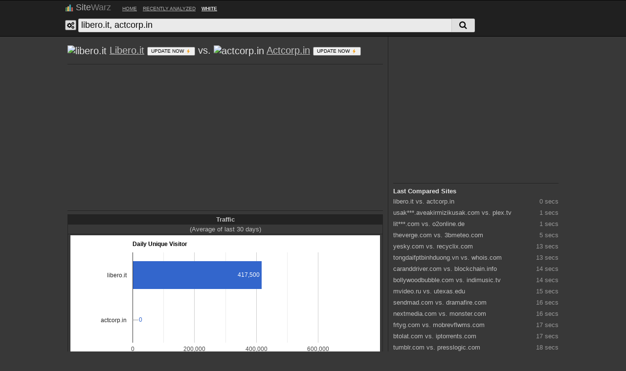

--- FILE ---
content_type: text/html;charset=utf-8
request_url: https://sitewarz.com/vs/libero.it,actcorp.in
body_size: 8736
content:
<!DOCTYPE html>
<html lang=en>
<head>
<base href="//sitewarz.com"/>
<script data-ad-client=ca-pub-2031284812787382 async src="https://pagead2.googlesyndication.com/pagead/js/adsbygoogle.js" type="text/psajs" data-pagespeed-orig-index=0></script>
<script type="text/psajs" data-pagespeed-orig-index=1>(function(i,s,o,g,r,a,m){i['GoogleAnalyticsObject']=r;i[r]=i[r]||function(){(i[r].q=i[r].q||[]).push(arguments)},i[r].l=1*new Date();a=s.createElement(o),m=s.getElementsByTagName(o)[0];a.async=1;a.src=g;m.parentNode.insertBefore(a,m)})(window,document,'script','https://www.google-analytics.com/analytics.js','ga');ga('create','UA-87906522-1','auto');ga('send','pageview');</script>
<meta http-equiv=Cache-control content=public>
<meta http-equiv=X-UA-Compatible content="IE=Edge, chrome=1">
<meta http-equiv=content-type content="text/html; charset=UTF-8">
<meta name=viewport content="width=device-width, initial-scale=1.0, minimum-scale=1, maximum-scale=5.0, user-scalable=1"/>
<link rel=search type="application/opensearchdescription+xml" href="" title=SiteWarz>
<title>Libero.it vs Actcorp.in</title>
<meta name=author content="Copyright © SiteWarz.com - All Rights Reserved"/>
<meta name=title content="Libero.it vs Actcorp.in"/>
<meta name=description content="Site Comparison: Libero.it vs Actcorp.in"/>
<meta name=keywords content="libero.it, actcorp.in, alexa rank, traffic, SEO, keywords, social, server, whois, revenue, worth, statistics, analytics, page speed, site comparison"/>
<meta property=og:title content="Libero.it vs Actcorp.in"/>
<meta property=og:description content="Site Comparison: libero.it and actcorp.in"/>
<link rel=apple-touch-icon sizes=57x57 href="img/favicon/apple-icon-57x57.png">
<link rel=apple-touch-icon sizes=60x60 href="img/favicon/apple-icon-60x60.png">
<link rel=apple-touch-icon sizes=72x72 href="img/favicon/apple-icon-72x72.png">
<link rel=apple-touch-icon sizes=76x76 href="img/favicon/apple-icon-76x76.png">
<link rel=apple-touch-icon sizes=114x114 href="img/favicon/apple-icon-114x114.png">
<link rel=apple-touch-icon sizes=120x120 href="img/favicon/apple-icon-120x120.png">
<link rel=apple-touch-icon sizes=144x144 href="img/favicon/apple-icon-144x144.png">
<link rel=apple-touch-icon sizes=152x152 href="img/favicon/apple-icon-152x152.png">
<link rel=apple-touch-icon sizes=180x180 href="img/favicon/apple-icon-180x180.png">
<link rel=icon type="image/png" sizes=192x192 href="img/favicon/android-icon-192x192.png">
<link rel=icon type="image/png" sizes=32x32 href="img/favicon/favicon-32x32.png">
<link rel=icon type="image/png" sizes=96x96 href="img/favicon/favicon-96x96.png">
<link rel=icon type="image/png" sizes=16x16 href="img/favicon/favicon-16x16.png">
<link rel=manifest href="img/favicon/manifest.json">
<meta name=msapplication-TileColor content="#ffffff">
<meta name=msapplication-TileImage content="img/favicon/ms-icon-144x144.png">
<meta name=theme-color content="#ffffff">
<!--[if lt IE 9]>
    <script async src="http://code.jquery.com/jquery-1.11.3.min.js"></script>
<![endif]-->
<!--[if gte IE 9]><!-->
<script src="https://ajax.googleapis.com/ajax/libs/jquery/3.1.1/jquery.min.js" type="text/psajs" data-pagespeed-orig-index=2></script>
<!--<![endif]-->
<script type="text/psajs" data-pagespeed-orig-index=3>if(!window.jQuery){document.write('<script src="js/jquery-3.1.1.min.js"><\/script>');}</script>
<script data-pagespeed-orig-type="text/javascript" src="js/tooltipster.bundle.min.js" type="text/psajs" data-pagespeed-orig-index=4></script>
<link rel=stylesheet type="text/css" href="js/css/tooltipster.bundle.min.css"/>
<!--[if lt IE 9]>
	<script src="http://cdnjs.cloudflare.com/ajax/libs/html5shiv/3.7.2/html5shiv.min.js"></script> 
<![endif]-->
<!--[if lt IE 9]>
<script src="http://html5shiv.googlecode.com/svn/trunk/html5.js"></script>
<![endif]-->
<!--[if lt IE 9]>
<script src="http://ie7-js.googlecode.com/svn/version/2.1(beta4)/IE9.js"></script>
<![endif]-->
<!--[if lt IE 9]>
 <script src="https://oss.maxcdn.com/libs/respond.js/1.3.0/respond.min.js"></script>
<![endif]-->
<style type="text/css">.oh{overflow:hidden}.cb{clear:both}.posr{position:relative}.posa{position:absolute}.db{display:block}.w100{width:100%}.fl{float:left}.fr{float:right}.b{font-weight:bold}.auto{margin:0 auto}.border{border:1px dashed #ccc}#number_recent_list ul li:hover{color:#fff}img,textarea,input,select,label,button{vertical-align:middle}::-webkit-input-placeholder{font-size:.9em}::-moz-placeholder{font-size:.9em}:-ms-input-placeholder{font-size:.9em}input:-moz-placeholder{font-size:.9em}#wrap{max-width:1024px;margin:0 auto;position:relative;overflow:hidden}#top ul{list-style:none;margin:0;padding:0;max-width:100%}#top ul li{list-style-type:none;width:100%;float:left;text-align:center;height:34px;line-height:34px}#top ul li a{}#top ul li a:hover{background:#f5f5f5}.top_a{border-left:0 solid #ddd}[class*="col-"]{float:left}.col-2-3{width:66.66%}.col-1-2{width:50%}.col-1-3{width:33.33%}.grid:after{content:"";display:table;clear:both}*,*:after,*:before{-webkit-box-sizing:border-box;-moz-box-sizing:border-box;box-sizing:border-box}[class*="col-"]{padding-right:10px}[class*="col-"]:last-of-type{padding-left:10px;padding-right:0}textarea,input{outline:none}#menu a{display:inline-block;text-align:center;font-size:.8em;height:32px;line-height:32px}.default{background:#fff}.dark{background:#000}.share{margin:0 0 7px 0}.blur{-webkit-filter:blur(50%);filter:blur(50%)}</style>
<script type="text/psajs" data-pagespeed-orig-index=5>function setCookie(cname,cvalue,exdays){var baseDomain='.sitewarz.com',expireAfter=new Date();expireAfter.setDate(expireAfter.getDate()+exdays);document.cookie=cname+"="+cvalue+"; domain="+baseDomain+"; expires="+expireAfter+"; path=/";}function getCookie(cname){var name=cname+"=";var ca=document.cookie.split(';');for(var i=0;i<ca.length;i++){var c=ca[i];while(c.charAt(0)==' '){c=c.substring(1);}if(c.indexOf(name)==0){return c.substring(name.length,c.length);}}return"";}var lang_val=getCookie('lang');if(lang_val==''){setCookie('lang',1,365);}var theme_val=getCookie('theme');if(theme_val==''){setCookie('theme',1,365);}$(function(){$('#lang').change(function(){var lang_val=$(this).val();console.log(lang_val);setCookie('lang',lang_val,365);});$('#theme').change(function(){var theme_val=$(this).val();setCookie('theme',theme_val,365);location.reload();});$('.theme').click(function(){var theme_val=$(this).attr('data');setCookie('theme',theme_val,365);location.reload();});});</script>
<style>body{margin:0;background:#383838;font-size:13px;font-family:'Open sans',sans-serif}#top{background:#1e1e1e;opacity:.9;border-bottom:1px solid #000;border-top:1px solid #000}.logo1{color:silver}.logo2{color:#858585}a{color:silver}#filter_country,#sort_mode{background:#1e1e1e;color:silver;border:1px solid #000}.top_sites_list{width:100%;height:auto;border-left:none;border-right:none;padding:7px 0 12px 0;margin:0 0 0 0;color:silver;border-top:1px solid #232323}a.site_domain{color:#e4e4e4}a.site_domain:hover{text-decoration:underline;font-weight:bold}.bg{background:#494949}.content{border:0 solid #ddd;border-right:1px solid #232323;border-left:0 solid #ddd;min-width:355px;margin-right:358px;padding:10px}.recent_list{width:100%;height:auto;border-top:1px solid #232323;border-left:none;border-right:none;padding:7px 0 12px 0;margin:0 0 0 0}.recent_list a{text-decoration:none}.recent_list a:hover{text-decoration:underline;font-weight:normal}.recent_list b{color:#e4e4e4}.rdiv{padding:2px 0 2px 0;margin:1px 0 1px 0;font-size:1em;width:100%;clear:both;word-break:break-all}.rdiv:hover{background:#2c2c2c;cursor:pointer;text-decoration:underline}.rspan{color:#999;font-size:1em;float:right}#progress{color:#e4e4e4}#main_wrap > div.sidebar > div:nth-child(1) {color:#e4e4e4}#main_wrap > div.sidebar > div:nth-child(2) {color:silver}.paging a:hover{color:#e4e4e4;font-weight:bold;text-decoration:underline}.paging a{color:silver;text-decoration:none;padding:3px}.site_info_div{width:100%;border-top:1px solid #232323;border-left:none;border-right:none;padding:7px 0 7px 0;margin:0 0 0 0;color:silver}.site_domain{color:#e4e4e4};
#main_wrap > div.container > div > div.site_domain > span {color:silver}.site_overview{color:#f3f3f3}.table_site_info > tbody:nth-child(1) > tr:nth-child(1) {background:#232323}.table_site_info1 > tbody:nth-child(1) > tr:nth-child(1) {background:#232323}.table_site_info2 > tbody:nth-child(1) > tr:nth-child(1) {background:#232323}.table_site_info{width:100%;border-collapse:collapse}.table_site_info td,th{padding:2px 5px 2px 5px;border:1px solid #232323}.table_site_info1{width:100%;border-collapse:collapse}.table_site_info1 td,th{padding:5px;border:1px solid #232323}.table_site_info1 tr:hover{background:#2c2c2c}.table_site_info2{width:100%;border-collapse:collapse}.table_site_info2 td,th{padding:2px 5px 2px 5px;border:1px solid #232323}.table_site_info2 tr:hover{background:#2c2c2c}#btn_more_contury,#btn_more_subdomain{background:#232323;color:#e4e4e4;border:1px solid #232323}.site_not_found{color:#e4e4e4}.vs_title{color:#e4e4e4}#foot{background:#232323;border-top:1px solid #000;border-bottom:1px solid #000;color:#858585}.labeling{font-size:.8em;margin:2px auto 1px;padding:0 8px;text-align:right;color:#000;width:100%;max-width:960px;background:#383838;background:-webkit-linear-gradient(left,#383838,#000);background:-o-linear-gradient(right,#383838,#000);background:-moz-linear-gradient(right,#383838,#000);background:linear-gradient(to right,#383838,#000);line-height:10px;color:#fff}</style>
</head>
<body style="margin:0; font-size:13px; font-family:'Open sans',Sans-serif; background:#383838;"><noscript><meta HTTP-EQUIV="refresh" content="0;url='https://sitewarz.com/vs/libero.it,actcorp.in?PageSpeed=noscript'" /><style><!--table,div,span,font,p{display:none} --></style><div style="display:block">Please click <a href="https://sitewarz.com/vs/libero.it,actcorp.in?PageSpeed=noscript">here</a> if you are not redirected within a few seconds.</div></noscript>
<div id=top style='width:100%; /*max-width:1024px; margin: 0px auto;*/ height:/*74px*/auto; /*position:fixed;*/ z-index:1;'>
<div style='max-width:1024px; margin: 0px auto;'>
<div id=menu style='width:100%; height:32px; line-height:32px;'>
<div style='padding:0 0 0 5px; float:left; height:32px; line-height:30px;'>
<img src='img/SiteWarz.png' style='width:17px;'>
</div>
<div style='padding:0 0 0 5px; width:100px; height:32px; line-height:28px; font-size:1.4em; font-weight:normal; float:left; font-family:Sans-serif; cursor:pointer;' onclick='location.href="http://sitewarz.com/";'>
<span class=logo1>Site</span><span class=logo2>Warz</span>
</div>
<a href="https://sitewarz.com/" style='max-width:60px;'>HOME</a>&nbsp;&nbsp;
<a href="https://sitewarz.com/recent" style='max-width:170px;'>RECENTLY ANALYZED</a>&nbsp;&nbsp;
<a href='javascript:void(0);' class=theme data=1 style='max-width:65px; color:#fff;'><b>WHITE</b></a>
</div>
<script type="text/psajs" data-pagespeed-orig-index=6>$(function(){focused=false;$('#search_txt').on({'mouseover':function(){if(!focused){$(this).css({'border':'1px solid #b9b9b9','border-top':'1px solid #a0a0a0'});}},'focus':function(){$(this).css({'border':'1px solid #3079ed'});focused=true;},'mouseout':function(){if(!focused){$(this).css({'border':'1px solid #d9d9d9','border-top':'1px solid #c0c0c0'});}},'blur':function(){$(this).css({'border':'1px solid #d9d9d9','border-top':'1px solid #c0c0c0'});focused=false;}});$('#search_btn').click(function(){var isok=true;var search_txt=$('#search_form #search_txt');if(search_txt.val()==''){$('#search_txt').focus();isok=false;return false;}if(isok){$('#search_div').hide();$('#progress').show();var form_data={search_txt:search_txt.val()};$.ajax({type:"POST",url:"page/domain_check.php",data:form_data,success:function(r){arr=r.split(':');switch(arr[0]){case'FAV':console.log('favicon not save error.');$('#progress').hide();$('#search_div').show();break;case'FAIL_1':alert('Please type correct domain. : '+arr[1]);$('#progress').hide();$('#search_div').show();search_txt.select();break;case'FAIL_2':alert('Please type correct domain. : '+arr[1]);$('#progress').hide();$('#search_div').show();search_txt.select();break;case'OK':location.href='http://sitewarz.com/s/'+arr[1];break;case'OK_VS':location.href='http://sitewarz.com/vs/'+arr[1];console.log(r);$('#progress').hide();$('#search_div').show();return false;break;default:console.log(r);$('#progress').hide();$('#search_div').show();break;}},error:function(r){$('#progress').hide();$('#search_div').show();return false;},timeout:60000});return false;}});$('.configuration').tooltipster({theme:'tooltipster-borderless',animation:'grow',delay:0,touchDevices:true,contentAsHTML:true,trigger:'click',interactive:true});});</script>
<style>.configuration{width:23px;height:21px;line-height:19px;text-align:center;margin:0;padding:0;font-size:1.1em;cursor:pointer}.remove{width:24px;height:21px}</style>
<div id=site_txt style='width:100%; height:/*40px*/auto; padding:0 0 5px 0;'>
<div id=search_div style='padding:0 0 0 5px; height:/*36px*/auto; line-height:36px; font-weight:bold; color:#333333;'>
<form id=search_form>
<div id=search_div>
<button type=button class=configuration data-tooltip-content="#tooltip_content"><i class="fa fa-cogs" aria-hidden=true></i></button> <input type=url id=search_txt style='height:28px; width:75%; border-radius:3px 0 0 3px; border:1px solid #d9d9d9; border-top:1px solid #c0c0c0; font-size:1.35em; font-weight:normal; padding:0 0 0 5px;' value='libero.it, actcorp.in' placeholder='site1.com, site2.com, ..'><button type=submit id=search_btn style='line-height:28px; height:28px; background-color: #f2f2f2; border:1px solid #d9d9d9; border-left:0px; color: #000; text-align: center; text-decoration: none; display: inline-block; font-size: 12px; padding:0 15px 0 15px; border-radius:1px; cursor:pointer; border-radius:0 3px 3px 0;'><i class="fa fa-search" aria-hidden=true style='font-size:1.4em;'></i></button>
</div>
</form>
</div>
<div id=progress style='display:none; padding:0 0 0 5px; height:36px; line-height:36px; font-weight:bold;'>
Proccesing..
</div>
<div class=tooltip_templates style='display:none;'>
<div id=tooltip_content>
<strong>[ Multi Search ]</strong>
<div style='padding:5px 0 15px 0;'>
google.com, yahoo.com, bing.com, ...
</div>
<strong>[ Configuration ]</strong>
<div style='padding:5px 0 5px 0;'>
<span style='padding:0 18px 0 0;'>Theme:</span>
<select id=theme>
<option value=1 selected>White</option>
<option value=2>Black</option>
</select>
</div>
</div>
</div>
</div>
</div>
</div>
<div id=wrap>
<div style='height:72px; display:none;'>
</div>
<style>.top_sites_list .t_img{float:left;padding-right:5px;width:125px;height:122px}.top_sites_list span{line-height:138%}.top_sites_list span:nth-child(3n-2) {color:#7f7f7f;font-weight:normal;font-size:.9em}.bg{background:#fbfbfb}.site_domain{font-size:1.1em;text-decoration:none}.container{width:100%;float:left;margin-right:-358px}.sidebar{border:0 solid #ddd;float:left;width:358px;padding:10px;border-right:0 solid #ddd}@media (max-width:725px){.container{margin-right:0;margin-bottom:10px}.content{margin-right:0;width:100%;border-right:none}.sidebar{width:100%;clear:left}}</style>
<div id=main_wrap>
<div class=container>
<div class=content>
<div class=share>
<div class=addthis_inline_share_toolbox></div>
</div>
<div class=vs_title style="font-size:1em; margin:0 0 15px 0; font-weight:normal; font-family:'Open sans',Sans-serif;">
<span style='font-size:1.5em;'>
<img src='https://www.google.com/s2/favicons?domain=libero.it' width=15 alt=libero.it> <a href="https://sitewarz.com/s/libero.it">Libero.it</a> <button class=update_btn value=libero.it style='font-size:.5em;' title='Update Now'>UPDATE NOW <img class='icon icons8-Lightning-Bolt' src='[data-uri]' width=12 height=12></button> vs. <img src='https://www.google.com/s2/favicons?domain=actcorp.in' width=15 alt=actcorp.in> <a href="https://sitewarz.com/s/actcorp.in">Actcorp.in</a> <button class=update_btn value=actcorp.in style='font-size:.5em;' title='Update Now'>UPDATE NOW <img class='icon icons8-Lightning-Bolt' src='[data-uri]' width=12 height=12></button> </span> </div>
<script type="text/psajs" data-pagespeed-orig-index=7>$(function(){$('.update_btn').click(function(){var isok=true;if(isok){$(this).attr('disabled',true).html("UPDATING.. <img src='img/spin.svg' width='12' height='12'><br>This can take up to 60 seconds. Please wait..");var form_data={search_txt:$(this).val()};$.ajax({type:"POST",url:"page/update.php",data:form_data,context:this,success:function(r){arr=r.split(':');switch(arr[0]){case'FAV':console.log('favicon not save error.');$(this).removeAttr('disabled').html("UPDATE NOW <img class='icon icons8-Lightning-Bolt' src='[data-uri]' width='12' height='12'>");break;case'FAIL_1':alert('Please type correct domain.');$(this).removeAttr('disabled').html("UPDATE NOW <img class='icon icons8-Lightning-Bolt' src='[data-uri]' width='12' height='12'>");break;case'FAIL_2':alert("Can't connect this website.");$(this).removeAttr('disabled').html("UPDATE NOW <img class='icon icons8-Lightning-Bolt' src='[data-uri]' width='12' height='12'>");break;case'OK':location.href='http://sitewarz.com/vs/'+"libero.it,actcorp.in";break;default:console.log(r);$(this).removeAttr('disabled').html("UPDATE NOW <img class='icon icons8-Lightning-Bolt' src='[data-uri]' width='12' height='12'>");break;}},error:function(r){$(this).removeAttr('disabled').html("UPDATE NOW <img class='icon icons8-Lightning-Bolt' src='[data-uri]' width='12' height='12'>");},timeout:60000});return false;}});});</script>
<div class=top_sites_list style='width:100%; max-width:645px; height:auto;'>
<script async src="//pagead2.googlesyndication.com/pagead/js/adsbygoogle.js" type="text/psajs" data-pagespeed-orig-index=8></script>
<ins class=adsbygoogle style=display:block data-ad-client=ca-pub-2031284812787382 data-ad-slot=7352239352 data-ad-format=auto></ins>
<script type="text/psajs" data-pagespeed-orig-index=9>(adsbygoogle=window.adsbygoogle||[]).push({});</script>
</div>
<script data-pagespeed-orig-type="text/javascript" src="https://www.gstatic.com/charts/loader.js" type="text/psajs" data-pagespeed-orig-index=10></script>
<script data-pagespeed-orig-type="text/javascript" type="text/psajs" data-pagespeed-orig-index=11>google.charts.load('current',{'packages':['corechart','bar']});google.charts.setOnLoadCallback(drawChart);function drawChart(){var data=google.visualization.arrayToDataTable([['Site','Unique Visitor',],['libero.it',417500],['actcorp.in',0],]);var view=new google.visualization.DataView(data);view.setColumns([0,1,{calc:"stringify",sourceColumn:1,type:"string",role:"annotation"}]);var height=$('#chart_div1').height()-70;var options={title:'Daily Unique Visitor',chartArea:{width:'60%',height:height},hAxis:{minValue:0},legend:{position:"none"},};var chart=new google.visualization.BarChart(document.getElementById('chart_div1'));chart.draw(view,options);}</script>
<div class=site_info_div style='clear:both;'>
<table class=table_site_info2 cellpadding=0 cellspacing=0>
<tbody>
<tr>
<th colspan=3>Traffic</th>
</tr>
<tr>
<td colspan=3 style="text-align: center;">(Average of last 30 days)</td>
</tr>
<tr>
<td colspan=3><div id=chart_div1 style='height:255px;'></div></td>
</tr>
<tr>
<td></td><td width=90>Visitor</td><td width=130>Pageviews (PerUser)</td>
</tr>
<tr>
<td>
<a href="https://sitewarz.com/s/libero.it">Libero.it</a>
</td><td>417,500</td><td>1,398,625 (3.4)</td>
</tr>
<tr>
<td>
<a href="https://sitewarz.com/s/actcorp.in">Actcorp.in</a>
</td><td>0</td><td>0 (0.0)</td>
</tr>
</tbody>
</table>
</div>
<div class=site_info_div style='clear:both;'>
<table class=table_site_info2 cellpadding=0 cellspacing=0>
<tbody>
<tr>
<th colspan=3>Rank</th>
</tr>
<tr>
<td colspan=3 style="text-align: center;">(Average of last 30 days)</td>
</tr>
<tr>
<td></td><td width=110>Global Rank</td><td width=110>Alexa Reach</td>
</tr>
<tr>
<td>
<a href="https://sitewarz.com/s/libero.it">Libero.it</a>
</td>
<td>613</td><td>0.0835%</td>
</tr>
<tr>
<td>
<a href="https://sitewarz.com/s/actcorp.in">Actcorp.in</a>
</td>
<td>3,829</td><td>0%</td>
</tr>
</tbody>
</table>
</div>
<div class=site_info_div style='clear:both;'>
<table class=table_site_info2 cellpadding=0 cellspacing=0>
<tbody>
<tr>
<th colspan=3>Page Speed</th>
</tr>
<tr>
<td></td><td width=110>Speed</td><td width=110>Usability</td>
</tr>
</tbody>
</table>
</div>
<div class=site_info_div style='clear:both;'>
<table class=table_site_info2 cellpadding=0 cellspacing=0>
<tbody>
<tr>
<th colspan=3>Revenue</th>
</tr>
<tr>
<td colspan=3 style="text-align: center;">(Average of last 30 days)</td>
</tr>
<tr>
<td></td><td width=110>Daily Revenue</td><td width=110>Website Value</td>
</tr>
<tr>
<td>
<a href="https://sitewarz.com/s/libero.it">Libero.it</a>
</td><td>$3,340.00</td><td>$13,460,200</td>
</tr>
<tr>
<td>
<a href="https://sitewarz.com/s/actcorp.in">Actcorp.in</a>
</td><td>$0.00</td><td>n/a</td>
</tr>
</tbody>
</table>
</div>
</div>
</div>
<div class=sidebar>
<div style='border:0px solid #000; max-width:358px; height:auto; margin:0 0 10px 0; text-align:center;'>
<script async src="//pagead2.googlesyndication.com/pagead/js/adsbygoogle.js" type="text/psajs" data-pagespeed-orig-index=12></script>
<ins class=adsbygoogle style=display:block data-ad-client=ca-pub-2031284812787382 data-ad-slot=3360356552 data-ad-format=auto></ins>
<script type="text/psajs" data-pagespeed-orig-index=13>(adsbygoogle=window.adsbygoogle||[]).push({});</script>
</div>
<div class=recent_list style='line-height:140%;'>
<b>Last Compared Sites</b><div class=rdiv onclick="location.href='http://sitewarz.com/vs/libero.it,actcorp.in';">
<a href="https://sitewarz.com/vs/libero.it,actcorp.in">libero.it vs. actcorp.in</a>
<span class=rspan>0 secs</span>
</div><div class=rdiv onclick="location.href='http://sitewarz.com/vs/usakescort.aveakirmizikusak.com,plex.tv';">
<a href="https://sitewarz.com/vs/usakescort.aveakirmizikusak.com,plex.tv">usak***.aveakirmizikusak.com vs. plex.tv</a>
<span class=rspan>1 secs</span>
</div><div class=rdiv onclick="location.href='http://sitewarz.com/vs/literotica.com,o2online.de';">
<a href="https://sitewarz.com/vs/literotica.com,o2online.de">lit***.com vs. o2online.de</a>
<span class=rspan>1 secs</span>
</div><div class=rdiv onclick="location.href='http://sitewarz.com/vs/theverge.com,3bmeteo.com';">
<a href="https://sitewarz.com/vs/theverge.com,3bmeteo.com">theverge.com vs. 3bmeteo.com</a>
<span class=rspan>5 secs</span>
</div><div class=rdiv onclick="location.href='http://sitewarz.com/vs/yesky.com,recyclix.com';">
<a href="https://sitewarz.com/vs/yesky.com,recyclix.com">yesky.com vs. recyclix.com</a>
<span class=rspan>13 secs</span>
</div><div class=rdiv onclick="location.href='http://sitewarz.com/vs/tongdaifptbinhduong.vn,whois.com';">
<a href="https://sitewarz.com/vs/tongdaifptbinhduong.vn,whois.com">tongdaifptbinhduong.vn vs. whois.com</a>
<span class=rspan>13 secs</span>
</div><div class=rdiv onclick="location.href='http://sitewarz.com/vs/caranddriver.com,blockchain.info';">
<a href="https://sitewarz.com/vs/caranddriver.com,blockchain.info">caranddriver.com vs. blockchain.info</a>
<span class=rspan>14 secs</span>
</div><div class=rdiv onclick="location.href='http://sitewarz.com/vs/bollywoodbubble.com,indimusic.tv';">
<a href="https://sitewarz.com/vs/bollywoodbubble.com,indimusic.tv">bollywoodbubble.com vs. indimusic.tv</a>
<span class=rspan>14 secs</span>
</div><div class=rdiv onclick="location.href='http://sitewarz.com/vs/mvideo.ru,utexas.edu';">
<a href="https://sitewarz.com/vs/mvideo.ru,utexas.edu">mvideo.ru vs. utexas.edu</a>
<span class=rspan>15 secs</span>
</div><div class=rdiv onclick="location.href='http://sitewarz.com/vs/sendmad.com,dramafire.com';">
<a href="https://sitewarz.com/vs/sendmad.com,dramafire.com">sendmad.com vs. dramafire.com</a>
<span class=rspan>16 secs</span>
</div><div class=rdiv onclick="location.href='http://sitewarz.com/vs/nextmedia.com,monster.com';">
<a href="https://sitewarz.com/vs/nextmedia.com,monster.com">nextmedia.com vs. monster.com</a>
<span class=rspan>16 secs</span>
</div><div class=rdiv onclick="location.href='http://sitewarz.com/vs/frtyg.com,mobrevflwms.com';">
<a href="https://sitewarz.com/vs/frtyg.com,mobrevflwms.com">frtyg.com vs. mobrevflwms.com</a>
<span class=rspan>17 secs</span>
</div><div class=rdiv onclick="location.href='http://sitewarz.com/vs/btolat.com,iptorrents.com';">
<a href="https://sitewarz.com/vs/btolat.com,iptorrents.com">btolat.com vs. iptorrents.com</a>
<span class=rspan>17 secs</span>
</div><div class=rdiv onclick="location.href='http://sitewarz.com/vs/tumblr.com,presslogic.com';">
<a href="https://sitewarz.com/vs/tumblr.com,presslogic.com">tumblr.com vs. presslogic.com</a>
<span class=rspan>18 secs</span>
</div><div class=rdiv onclick="location.href='http://sitewarz.com/vs/idealista.com,newsmax.com';">
<a href="https://sitewarz.com/vs/idealista.com,newsmax.com">idealista.com vs. newsmax.com</a>
<span class=rspan>18 secs</span>
</div><div class=rdiv onclick="location.href='http://sitewarz.com/vs/wordpress.com,ahlmisr.com';">
<a href="https://sitewarz.com/vs/wordpress.com,ahlmisr.com">wordpress.com vs. ahlmisr.com</a>
<span class=rspan>20 secs</span>
</div><div class=rdiv onclick="location.href='http://sitewarz.com/vs/mataharimall.com,xero.com';">
<a href="https://sitewarz.com/vs/mataharimall.com,xero.com">mataharimall.com vs. xero.com</a>
<span class=rspan>20 secs</span>
</div><div class=rdiv onclick="location.href='http://sitewarz.com/vs/liveadexchanger.com,prostoporno.tv';">
<a href="https://sitewarz.com/vs/liveadexchanger.com,prostoporno.tv">liveadexchanger.com vs. prosto***o.tv</a>
<span class=rspan>20 secs</span>
</div><div class=rdiv onclick="location.href='http://sitewarz.com/vs/reimageplus.com,alexa.com';">
<a href="https://sitewarz.com/vs/reimageplus.com,alexa.com">reimageplus.com vs. alexa.com</a>
<span class=rspan>21 secs</span>
</div><div class=rdiv onclick="location.href='http://sitewarz.com/vs/hibapress.com,javhihi.com';">
<a href="https://sitewarz.com/vs/hibapress.com,javhihi.com">hibapress.com vs. ***hihi.com</a>
<span class=rspan>21 secs</span>
</div> </div>
<div class=recent_list style='line-height:140%;'>
<b>Recently Analyzed Sites</b><div class=rdiv onclick="location.href='http://sitewarz.com/s/globaltechdevices.com';">
<a href="https://sitewarz.com/s/globaltechdevices.com">globaltechdevices.com</a>
<span class=rspan>25130 hours</span>
</div><div class=rdiv onclick="location.href='http://sitewarz.com/s/nechaevaschool.ru';">
<a href="https://sitewarz.com/s/nechaevaschool.ru">nechaevaschool.ru</a>
<span class=rspan>25130 hours</span>
</div><div class=rdiv onclick="location.href='http://sitewarz.com/s/deref-gmx.net';">
<a href="https://sitewarz.com/s/deref-gmx.net">deref-gmx.net</a>
<span class=rspan>25131 hours</span>
</div><div class=rdiv onclick="location.href='http://sitewarz.com/s/pornktube.com';">
<a href="https://sitewarz.com/s/pornktube.com">***ktube.com</a>
<span class=rspan>25138 hours</span>
</div><div class=rdiv onclick="location.href='http://sitewarz.com/s/rfget.com';">
<a href="https://sitewarz.com/s/rfget.com">rfget.com</a>
<span class=rspan>25151 hours</span>
</div><div class=rdiv onclick="location.href='http://sitewarz.com/s/skoolpesa.com';">
<a href="https://sitewarz.com/s/skoolpesa.com">skoolpesa.com</a>
<span class=rspan>25154 hours</span>
</div><div class=rdiv onclick="location.href='http://sitewarz.com/s/nesaporn.com';">
<a href="https://sitewarz.com/s/nesaporn.com">nesa***.com</a>
<span class=rspan>25154 hours</span>
</div><div class=rdiv onclick="location.href='http://sitewarz.com/s/my-operator.info';">
<a href="https://sitewarz.com/s/my-operator.info">my-operator.info</a>
<span class=rspan>25156 hours</span>
</div><div class=rdiv onclick="location.href='http://sitewarz.com/s/bygg.help';">
<a href="https://sitewarz.com/s/bygg.help">bygg.help</a>
<span class=rspan>25158 hours</span>
</div><div class=rdiv onclick="location.href='http://sitewarz.com/s/txxx.com';">
<a href="https://sitewarz.com/s/txxx.com">t***.com</a>
<span class=rspan>25174 hours</span>
</div><div class=rdiv onclick="location.href='http://sitewarz.com/s/zaympts.ru';">
<a href="https://sitewarz.com/s/zaympts.ru">zaympts.ru</a>
<span class=rspan>25176 hours</span>
</div><div class=rdiv onclick="location.href='http://sitewarz.com/s/sunporno.com';">
<a href="https://sitewarz.com/s/sunporno.com">sun***o.com</a>
<span class=rspan>25185 hours</span>
</div><div class=rdiv onclick="location.href='http://sitewarz.com/s/katestube.com';">
<a href="https://sitewarz.com/s/katestube.com">katestube.com</a>
<span class=rspan>25199 hours</span>
</div><div class=rdiv onclick="location.href='http://sitewarz.com/s/eground.org';">
<a href="https://sitewarz.com/s/eground.org">eground.org</a>
<span class=rspan>25201 hours</span>
</div><div class=rdiv onclick="location.href='http://sitewarz.com/s/tpaser.org';">
<a href="https://sitewarz.com/s/tpaser.org">tpaser.org</a>
<span class=rspan>25220 hours</span>
</div><div class=rdiv onclick="location.href='http://sitewarz.com/s/gbwats.com';">
<a href="https://sitewarz.com/s/gbwats.com">gbwats.com</a>
<span class=rspan>25221 hours</span>
</div><div class=rdiv onclick="location.href='http://sitewarz.com/s/smmpanelus.com';">
<a href="https://sitewarz.com/s/smmpanelus.com">smmpanelus.com</a>
<span class=rspan>25224 hours</span>
</div><div class=rdiv onclick="location.href='http://sitewarz.com/s/stalkers.mobi';">
<a href="https://sitewarz.com/s/stalkers.mobi">stalkers.mobi</a>
<span class=rspan>25230 hours</span>
</div><div class=rdiv onclick="location.href='http://sitewarz.com/s/read01.com';">
<a href="https://sitewarz.com/s/read01.com">read01.com</a>
<span class=rspan>25238 hours</span>
</div><div class=rdiv onclick="location.href='http://sitewarz.com/s/earnbux.me';">
<a href="https://sitewarz.com/s/earnbux.me">earnbux.me</a>
<span class=rspan>25247 hours</span>
</div> </div>
<div class=recent_list style='line-height:140%;'>
<b>Last Viewed Sites</b><div class=rdiv onclick="location.href='http://sitewarz.com/s/m3099.com';">
<a href="https://sitewarz.com/s/m3099.com">m3099.com</a>
<span class=rspan>0 secs</span>
</div><div class=rdiv onclick="location.href='http://sitewarz.com/s/babybjorn.tmall.com';">
<a href="https://sitewarz.com/s/babybjorn.tmall.com">babybjorn.tmall.com</a>
<span class=rspan>0 secs</span>
</div><div class=rdiv onclick="location.href='http://sitewarz.com/s/mullerthai.com/index.php/1win:_Новинки_И_Популярные_Игры';">
<a href="https://sitewarz.com/s/mullerthai.com/index.php/1win:_Новинки_И_Популярные_Игры">mullerthai.com/index.php/1win:_Новинки_И_Популярные_Игры</a>
<span class=rspan>1 secs</span>
</div><div class=rdiv onclick="location.href='http://sitewarz.com/s/iscegypt.org';">
<a href="https://sitewarz.com/s/iscegypt.org">iscegypt.org</a>
<span class=rspan>1 secs</span>
</div><div class=rdiv onclick="location.href='http://sitewarz.com/s/7115w.com';">
<a href="https://sitewarz.com/s/7115w.com">7115w.com</a>
<span class=rspan>1 secs</span>
</div><div class=rdiv onclick="location.href='http://sitewarz.com/s/0980c.com';">
<a href="https://sitewarz.com/s/0980c.com">0980c.com</a>
<span class=rspan>1 secs</span>
</div><div class=rdiv onclick="location.href='http://sitewarz.com/s/z6163.com';">
<a href="https://sitewarz.com/s/z6163.com">z6163.com</a>
<span class=rspan>2 secs</span>
</div><div class=rdiv onclick="location.href='http://sitewarz.com/s/www.tcc.com.uy';">
<a href="https://sitewarz.com/s/www.tcc.com.uy">www.tcc.com.uy</a>
<span class=rspan>2 secs</span>
</div><div class=rdiv onclick="location.href='http://sitewarz.com/s/r9219.com';">
<a href="https://sitewarz.com/s/r9219.com">r9219.com</a>
<span class=rspan>2 secs</span>
</div><div class=rdiv onclick="location.href='http://sitewarz.com/s/burnhamhill.com';">
<a href="https://sitewarz.com/s/burnhamhill.com">burnhamhill.com</a>
<span class=rspan>2 secs</span>
</div><div class=rdiv onclick="location.href='http://sitewarz.com/s/thevaporcollective.com';">
<a href="https://sitewarz.com/s/thevaporcollective.com">thevaporcollective.com</a>
<span class=rspan>3 secs</span>
</div><div class=rdiv onclick="location.href='http://sitewarz.com/s/paintwatercolors.com';">
<a href="https://sitewarz.com/s/paintwatercolors.com">paintwatercolors.com</a>
<span class=rspan>3 secs</span>
</div><div class=rdiv onclick="location.href='http://sitewarz.com/s/i5199.com';">
<a href="https://sitewarz.com/s/i5199.com">i5199.com</a>
<span class=rspan>3 secs</span>
</div><div class=rdiv onclick="location.href='http://sitewarz.com/s/fiocruz.br';">
<a href="https://sitewarz.com/s/fiocruz.br">fiocruz.br</a>
<span class=rspan>3 secs</span>
</div><div class=rdiv onclick="location.href='http://sitewarz.com/s/dushi2.com';">
<a href="https://sitewarz.com/s/dushi2.com">dushi2.com</a>
<span class=rspan>3 secs</span>
</div><div class=rdiv onclick="location.href='http://sitewarz.com/s/9529w.com';">
<a href="https://sitewarz.com/s/9529w.com">9529w.com</a>
<span class=rspan>3 secs</span>
</div><div class=rdiv onclick="location.href='http://sitewarz.com/s/y7807.com';">
<a href="https://sitewarz.com/s/y7807.com">y7807.com</a>
<span class=rspan>4 secs</span>
</div><div class=rdiv onclick="location.href='http://sitewarz.com/s/videogamebuy.co.uk';">
<a href="https://sitewarz.com/s/videogamebuy.co.uk">videogamebuy.co.uk</a>
<span class=rspan>4 secs</span>
</div><div class=rdiv onclick="location.href='http://sitewarz.com/s/q9393.com';">
<a href="https://sitewarz.com/s/q9393.com">q9393.com</a>
<span class=rspan>4 secs</span>
</div><div class=rdiv onclick="location.href='http://sitewarz.com/s/paperdl.com';">
<a href="https://sitewarz.com/s/paperdl.com">paperdl.com</a>
<span class=rspan>4 secs</span>
</div> </div>
</div>
<div class=clear style='clear:both;'></div>
</div>
<div style='clear:both; width:100%; max-width:1024px; height:auto;'>
<script async src="//pagead2.googlesyndication.com/pagead/js/adsbygoogle.js" type="text/psajs" data-pagespeed-orig-index=14></script>
<ins class=adsbygoogle style="display:inline-block;width:336px;height:280px" data-ad-client=ca-pub-2031284812787382 data-ad-slot=2642838151></ins>
<script type="text/psajs" data-pagespeed-orig-index=15>(adsbygoogle=window.adsbygoogle||[]).push({});</script>
</div>
<div id=foot style='font-size:.85em; text-align:center; font-weight:normal; margin:0px 0 150px 0; padding:2px 0 2px 0; clear:both;'>
Copyright © <b>sitewarz.com</b> [ <a href="/cdn-cgi/l/email-protection" class="__cf_email__" data-cfemail="e7b48e9382b086959da7808a868e8bc984888a">[email&#160;protected]</a> ]
</div>
</div>
<script data-cfasync="false" src="/cdn-cgi/scripts/5c5dd728/cloudflare-static/email-decode.min.js"></script><script defer src="https://static.cloudflareinsights.com/beacon.min.js/vcd15cbe7772f49c399c6a5babf22c1241717689176015" integrity="sha512-ZpsOmlRQV6y907TI0dKBHq9Md29nnaEIPlkf84rnaERnq6zvWvPUqr2ft8M1aS28oN72PdrCzSjY4U6VaAw1EQ==" data-cf-beacon='{"version":"2024.11.0","token":"02040c68e53b4bf29405d48847de5ef2","r":1,"server_timing":{"name":{"cfCacheStatus":true,"cfEdge":true,"cfExtPri":true,"cfL4":true,"cfOrigin":true,"cfSpeedBrain":true},"location_startswith":null}}' crossorigin="anonymous"></script>
</body>
</html>
<link href="https://cdnjs.cloudflare.com/ajax/libs/font-awesome/4.4.0/css/font-awesome.min.css" rel=stylesheet>
<div style='display:none;'>sc_011910</div><script type="text/javascript" src="/pagespeed_static/js_defer.I4cHjq6EEP.js"></script>

--- FILE ---
content_type: text/html; charset=utf-8
request_url: https://www.google.com/recaptcha/api2/aframe
body_size: 265
content:
<!DOCTYPE HTML><html><head><meta http-equiv="content-type" content="text/html; charset=UTF-8"></head><body><script nonce="8i1q52d4ncycgg-PsJpq5Q">/** Anti-fraud and anti-abuse applications only. See google.com/recaptcha */ try{var clients={'sodar':'https://pagead2.googlesyndication.com/pagead/sodar?'};window.addEventListener("message",function(a){try{if(a.source===window.parent){var b=JSON.parse(a.data);var c=clients[b['id']];if(c){var d=document.createElement('img');d.src=c+b['params']+'&rc='+(localStorage.getItem("rc::a")?sessionStorage.getItem("rc::b"):"");window.document.body.appendChild(d);sessionStorage.setItem("rc::e",parseInt(sessionStorage.getItem("rc::e")||0)+1);localStorage.setItem("rc::h",'1766423077238');}}}catch(b){}});window.parent.postMessage("_grecaptcha_ready", "*");}catch(b){}</script></body></html>

--- FILE ---
content_type: text/plain
request_url: https://www.google-analytics.com/j/collect?v=1&_v=j102&a=1221454067&t=pageview&_s=1&dl=https%3A%2F%2Fsitewarz.com%2Fvs%2Flibero.it%2Cactcorp.in&ul=en-us%40posix&dt=Libero.it%20vs%20Actcorp.in&sr=1280x720&vp=1280x720&_u=IEBAAEABAAAAACAAI~&jid=18519228&gjid=1968350328&cid=801922412.1766423076&tid=UA-87906522-1&_gid=486781471.1766423076&_r=1&_slc=1&z=1029676244
body_size: -449
content:
2,cG-G88BLFBFLV